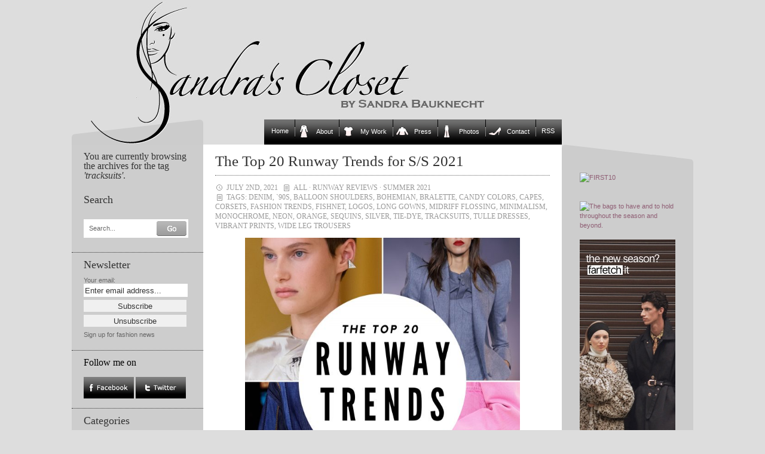

--- FILE ---
content_type: text/html; charset=UTF-8
request_url: https://www.sandrascloset.com/tag/tracksuits/
body_size: 13945
content:
<!DOCTYPE html PUBLIC "-//W3C//DTD XHTML 1.0 Transitional//EN" "http://www.w3.org/TR/xhtml1/DTD/xhtml1-transitional.dtd">
<html xmlns="http://www.w3.org/1999/xhtml">

<head>
	
	<link rel="stylesheet" href="https://www.sandrascloset.com/wp-content/themes/crafty-cart-neu/style.css?1" type="text/css" media="screen" />
	<link rel="alternate" type="application/rss+xml" title="Sandra‘s Closet RSS Feed" href="https://www.sandrascloset.com/feed/" />
	<link rel="pingback" href="https://www.sandrascloset.com/xmlrpc.php" />
	<meta http-equiv="Content-Type" content="text/html; charset=UTF-8" />
	<script type="text/javascript" src="https://www.sandrascloset.com/wp-content/themes/crafty-cart-neu/javascript/searchlabel.js"></script>
	<script type="text/javascript" src="https://www.sandrascloset.com/wp-content/themes/crafty-cart-neu/javascript/iehover.js"></script>
	
	<!--<link rel="stylesheet" href="https://www.sandrascloset.com/wp-content/themes/crafty-cart-neu/style-ecommerce.css" type="text/css" media="screen" />-->
    <link rel="stylesheet" type="text/css" href="https://www.sandrascloset.com/wp-content/themes/crafty-cart-neu/style_print.css" media="print" />

	<!-- WordPress Theme by Billion Studio www.billionstudio.com -->
    <meta name="google-site-verification" content="hlQuyvj_NMOyEdujBB4ctHDoeouWplAzWrvuVCtr-R8" />
    <meta name="verification" content="5775ca973d973482fd4e3950618e1860" />
    
		<!-- All in One SEO 4.6.8.1 - aioseo.com -->
		<title>tracksuits | Sandra‘s Closet</title>
		<meta name="robots" content="max-image-preview:large" />
		<link rel="canonical" href="https://www.sandrascloset.com/tag/tracksuits/" />
		<meta name="generator" content="All in One SEO (AIOSEO) 4.6.8.1" />
		<script type="application/ld+json" class="aioseo-schema">
			{"@context":"https:\/\/schema.org","@graph":[{"@type":"BreadcrumbList","@id":"https:\/\/www.sandrascloset.com\/tag\/tracksuits\/#breadcrumblist","itemListElement":[{"@type":"ListItem","@id":"https:\/\/www.sandrascloset.com\/#listItem","position":1,"name":"Home","item":"https:\/\/www.sandrascloset.com\/","nextItem":"https:\/\/www.sandrascloset.com\/tag\/tracksuits\/#listItem"},{"@type":"ListItem","@id":"https:\/\/www.sandrascloset.com\/tag\/tracksuits\/#listItem","position":2,"name":"tracksuits","previousItem":"https:\/\/www.sandrascloset.com\/#listItem"}]},{"@type":"CollectionPage","@id":"https:\/\/www.sandrascloset.com\/tag\/tracksuits\/#collectionpage","url":"https:\/\/www.sandrascloset.com\/tag\/tracksuits\/","name":"tracksuits | Sandra\u2018s Closet","inLanguage":"en-GB","isPartOf":{"@id":"https:\/\/www.sandrascloset.com\/#website"},"breadcrumb":{"@id":"https:\/\/www.sandrascloset.com\/tag\/tracksuits\/#breadcrumblist"}},{"@type":"Organization","@id":"https:\/\/www.sandrascloset.com\/#organization","name":"Sandra\u2018s Closet","url":"https:\/\/www.sandrascloset.com\/"},{"@type":"WebSite","@id":"https:\/\/www.sandrascloset.com\/#website","url":"https:\/\/www.sandrascloset.com\/","name":"Sandra\u2018s Closet","inLanguage":"en-GB","publisher":{"@id":"https:\/\/www.sandrascloset.com\/#organization"}}]}
		</script>
		<!-- All in One SEO -->

<link rel='dns-prefetch' href='//s.w.org' />
<link rel="alternate" type="application/rss+xml" title="Sandra‘s Closet &raquo; tracksuits Tag Feed" href="https://www.sandrascloset.com/tag/tracksuits/feed/" />
		<script type="text/javascript">
			window._wpemojiSettings = {"baseUrl":"https:\/\/s.w.org\/images\/core\/emoji\/13.1.0\/72x72\/","ext":".png","svgUrl":"https:\/\/s.w.org\/images\/core\/emoji\/13.1.0\/svg\/","svgExt":".svg","source":{"concatemoji":"https:\/\/www.sandrascloset.com\/wp-includes\/js\/wp-emoji-release.min.js?ver=82f1580b637735ff591e51c0f16d0fda"}};
			!function(e,a,t){var n,r,o,i=a.createElement("canvas"),p=i.getContext&&i.getContext("2d");function s(e,t){var a=String.fromCharCode;p.clearRect(0,0,i.width,i.height),p.fillText(a.apply(this,e),0,0);e=i.toDataURL();return p.clearRect(0,0,i.width,i.height),p.fillText(a.apply(this,t),0,0),e===i.toDataURL()}function c(e){var t=a.createElement("script");t.src=e,t.defer=t.type="text/javascript",a.getElementsByTagName("head")[0].appendChild(t)}for(o=Array("flag","emoji"),t.supports={everything:!0,everythingExceptFlag:!0},r=0;r<o.length;r++)t.supports[o[r]]=function(e){if(!p||!p.fillText)return!1;switch(p.textBaseline="top",p.font="600 32px Arial",e){case"flag":return s([127987,65039,8205,9895,65039],[127987,65039,8203,9895,65039])?!1:!s([55356,56826,55356,56819],[55356,56826,8203,55356,56819])&&!s([55356,57332,56128,56423,56128,56418,56128,56421,56128,56430,56128,56423,56128,56447],[55356,57332,8203,56128,56423,8203,56128,56418,8203,56128,56421,8203,56128,56430,8203,56128,56423,8203,56128,56447]);case"emoji":return!s([10084,65039,8205,55357,56613],[10084,65039,8203,55357,56613])}return!1}(o[r]),t.supports.everything=t.supports.everything&&t.supports[o[r]],"flag"!==o[r]&&(t.supports.everythingExceptFlag=t.supports.everythingExceptFlag&&t.supports[o[r]]);t.supports.everythingExceptFlag=t.supports.everythingExceptFlag&&!t.supports.flag,t.DOMReady=!1,t.readyCallback=function(){t.DOMReady=!0},t.supports.everything||(n=function(){t.readyCallback()},a.addEventListener?(a.addEventListener("DOMContentLoaded",n,!1),e.addEventListener("load",n,!1)):(e.attachEvent("onload",n),a.attachEvent("onreadystatechange",function(){"complete"===a.readyState&&t.readyCallback()})),(n=t.source||{}).concatemoji?c(n.concatemoji):n.wpemoji&&n.twemoji&&(c(n.twemoji),c(n.wpemoji)))}(window,document,window._wpemojiSettings);
		</script>
		<style type="text/css">
img.wp-smiley,
img.emoji {
	display: inline !important;
	border: none !important;
	box-shadow: none !important;
	height: 1em !important;
	width: 1em !important;
	margin: 0 .07em !important;
	vertical-align: -0.1em !important;
	background: none !important;
	padding: 0 !important;
}
</style>
	<link rel='stylesheet' id='prettyphoto-css'  href='https://www.sandrascloset.com/wp-content/plugins/wp-prettyphoto/css/prettyPhoto.css?ver=2.5.5' type='text/css' media='screen' />
<link rel='stylesheet' id='wp-block-library-css'  href='https://www.sandrascloset.com/wp-includes/css/dist/block-library/style.min.css?ver=82f1580b637735ff591e51c0f16d0fda' type='text/css' media='all' />
<script type='text/javascript' src='https://www.sandrascloset.com/wp-content/plugins/wp-prettyphoto/js/jquery-1.3.2.min.js?ver=1.3.2' id='jquery-js'></script>
<script type='text/javascript' src='https://www.sandrascloset.com/wp-content/plugins/wp-prettyphoto/js/jquery.prettyPhoto.js?ver=2.5.5' id='prettyphoto-js'></script>
<link rel="https://api.w.org/" href="https://www.sandrascloset.com/wp-json/" /><link rel="alternate" type="application/json" href="https://www.sandrascloset.com/wp-json/wp/v2/tags/24169" /><link rel="EditURI" type="application/rsd+xml" title="RSD" href="https://www.sandrascloset.com/xmlrpc.php?rsd" />
<link rel="wlwmanifest" type="application/wlwmanifest+xml" href="https://www.sandrascloset.com/wp-includes/wlwmanifest.xml" /> 
<script type="text/javascript">
		function MailGuard(mailbox,domain){
			str="<a href='mailto:"+mailbox+"@"+domain+"'>"+mailbox+"@"+domain+"</a>";
			document.write(str);
		}
		</script>      <script type="text/javascript" charset="utf-8">
        /* <![CDATA[ */
        function checkPrettyPhoto(){
            console.log('p');
            jQuery("a[rel^='wp-prettyPhoto']").prettyPhoto({
            animationSpeed: 'normal',
            padding: 20,
            opacity: 0.35,
            showTitle: true,
            allowresize: true,
            counter_separator_label: '/',
            theme: 'dark_rounded',
            wmode: 'opaque',
            autoplay: false,
            hideflash: false,
            modal: false,
            changepicturecallback: function(){},
            callback: function(){},
            markup: '<div class="pp_pic_holder"> \
                                                                  <div class="pp_top"> \
                                                                    <div class="pp_left"></div> \
                                                                    <div class="pp_middle"></div> \
                                                                    <div class="pp_right"></div> \
                                                                  </div> \
                                                                  <div class="pp_content_container"> \
                                                                    <div class="pp_left"> \
                                                                    <div class="pp_right"> \
                                                                      <div class="pp_content"> \
                                                                        <div class="pp_fade"> \
                                                                          <a href="#" class="pp_expand" title="Expand the image">Expand</a> \
                                                                          <div class="pp_loaderIcon"></div> \
                                                                          <div class="pp_hoverContainer"> \
                                                                            <a class="pp_next" href="#">next</a> \
                                                                            <a class="pp_previous" href="#">previous</a> \
                                                                          </div> \
                                                                          <div id="pp_full_res"></div> \
                                                                          <div class="pp_details clearfix"> \
                                                                            <a class="pp_close" href="#">Close</a> \
                                                                            <p class="pp_description"></p> \
                                                                            <div class="pp_nav"> \
                                                                              <a href="#" class="pp_arrow_previous">Previous</a> \
                                                                              <p class="currentTextHolder">0/0</p> \
                                                                              <a href="#" class="pp_arrow_next">Next</a> \
                                                                            </div> \
                                                                          </div> \
                                                                        </div> \
                                                                      </div> \
                                                                    </div> \
                                                                    </div> \
                                                                  </div> \
                                                                  <div class="pp_bottom"> \
                                                                    <div class="pp_left"></div> \
                                                                    <div class="pp_middle"></div> \
                                                                    <div class="pp_right"></div> \
                                                                  </div> \
                                                                </div> \
                                                                <div class="pp_overlay"></div> \
                                                                <div class="ppt"></div>',
            image_markup: '<img id="fullResImage" src="" />',
            flash_markup: '<object classid="clsid:D27CDB6E-AE6D-11cf-96B8-444553540000" width="{width}" height="{height}"><param name="wmode" value="{wmode}" /><param name="allowfullscreen" value="true" /><param name="allowscriptaccess" value="always" /><param name="movie" value="{path}" /><embed src="{path}" type="application/x-shockwave-flash" allowfullscreen="true" allowscriptaccess="always" width="{width}" height="{height}" wmode="{wmode}"></embed></object>',
            quicktime_markup: '<object classid="clsid:02BF25D5-8C17-4B23-BC80-D3488ABDDC6B" codebase="http://www.apple.com/qtactivex/qtplugin.cab" height="{height}" width="{width}"><param name="src" value="{path}"><param name="autoplay" value="{autoplay}"><param name="type" value="video/quicktime"><embed src="{path}" height="{height}" width="{width}" autoplay="{autoplay}" type="video/quicktime" pluginspage="http://www.apple.com/quicktime/download/"></embed></object>',
            iframe_markup: '<iframe src ="{path}" width="{width}" height="{height}" frameborder="no"></iframe>',
            inline_markup: '<div class="pp_inline clearfix">{content}</div>'
          });
        }
        jQuery(document).ready(function($) {
            //checkPrettyPhoto();  
        });
				/* ]]> */
      </script>		<style type="text/css" id="wp-custom-css">
			/*
You can add your own CSS here.

Click the help icon above to learn more.
*/

.banner img { max-width: 160px; height: auto; }

#nav .page-item-5>a::before {
		content:"";
	width:20px;
	height:20px;
	display: inline-block;
	vertical-align: bottom;
	margin: 0 10px 0 6px;
	background: url(/wp-content/uploads/icons/mantel-20x20.gif) no-repeat;
}

#nav .page-item-2>a::before {
		content:"";
	width:20px;
	height:20px;
	display: inline-block;
	vertical-align: bottom;
	margin: 0 10px 0 6px;
	background: url(/wp-content/uploads/icons/tshirt-20x20.gif) no-repeat;
}

#nav .page-item-7>a::before {
		content:"";
	width:20px;
	height:20px;
	display: inline-block;
	vertical-align: bottom;
	margin: 0 10px 0 6px;
	background: url(/wp-content/uploads/icons/pulli-20x20.gif) no-repeat;
}

#nav .page-item-96171>a::before {
		content:"";
	width:20px;
	height:20px;
	display: inline-block;
	vertical-align: bottom;
	margin: 0 10px 0 6px;
	background: url(/wp-content/uploads/icons/hose-20x20.gif) no-repeat;
}

#nav .page-item-11>a::before {
		content:"";
	width:20px;
	height:20px;
	display: inline-block;
	vertical-align: bottom;
	margin: 0 10px 0 6px;
	background: url(/wp-content/uploads/icons/schuh-20x20.gif) no-repeat;
}		</style>
		
<!-- START - Open Graph and Twitter Card Tags 3.3.3 -->
 <!-- Facebook Open Graph -->
  <meta property="og:locale" content="en_GB"/>
  <meta property="og:site_name" content="Sandra‘s Closet"/>
  <meta property="og:title" content="tracksuits"/>
  <meta property="og:url" content="https://www.sandrascloset.com/tag/tracksuits/"/>
  <meta property="og:type" content="article"/>
  <meta property="og:description" content="tracksuits"/>
 <!-- Google+ / Schema.org -->
  <meta itemprop="name" content="tracksuits"/>
  <meta itemprop="headline" content="tracksuits"/>
  <meta itemprop="description" content="tracksuits"/>
  <!--<meta itemprop="publisher" content="Sandra‘s Closet"/>--> <!-- To solve: The attribute publisher.itemtype has an invalid value -->
 <!-- Twitter Cards -->
  <meta name="twitter:title" content="tracksuits"/>
  <meta name="twitter:url" content="https://www.sandrascloset.com/tag/tracksuits/"/>
  <meta name="twitter:description" content="tracksuits"/>
  <meta name="twitter:card" content="summary_large_image"/>
 <!-- SEO -->
 <!-- Misc. tags -->
 <!-- is_tag -->
<!-- END - Open Graph and Twitter Card Tags 3.3.3 -->
	
    <script type="text/javascript" src="https://www.sandrascloset.com/wp-content/themes/crafty-cart-neu/javascript/main.js"></script>
</head>

<body id="top">
<div id="page">

	<div id="header">
		<div class="container">
			<h1><a href="https://www.sandrascloset.com" title="Go to homepage">Sandra‘s Closet</a></h1>
					</div>
	</div>

	<div id="navigation">
		<div class="container">
			<ul id="nav">
	<li class="nav-start">&nbsp;</li>
    <li class="page_item start_item"><a href="https://www.sandrascloset.com" title="Home">Home</a></li>
	<li class="page_item page-item-5"><a href="https://www.sandrascloset.com/about-2/">About</a></li>
<li class="page_item page-item-2 page_item_has_children"><a href="https://www.sandrascloset.com/my-work/">My Work</a>
<ul class='children'>
	<li class="page_item page-item-25"><a href="https://www.sandrascloset.com/my-work/beauty/">Beauty</a></li>
	<li class="page_item page-item-2417"><a href="https://www.sandrascloset.com/my-work/editorial/">Weltwoche</a></li>
	<li class="page_item page-item-27"><a href="https://www.sandrascloset.com/my-work/advertising/">Advertising</a></li>
	<li class="page_item page-item-29"><a href="https://www.sandrascloset.com/my-work/articlesinterviewsshopping/">Interviews</a></li>
	<li class="page_item page-item-23"><a href="https://www.sandrascloset.com/my-work/catalogs/">Catalogs</a></li>
	<li class="page_item page-item-30"><a href="https://www.sandrascloset.com/my-work/jewelry/">Jewelry</a></li>
	<li class="page_item page-item-28"><a href="https://www.sandrascloset.com/my-work/marie-claire/">Marie Claire</a></li>
	<li class="page_item page-item-32"><a href="https://www.sandrascloset.com/my-work/shooting/">Photo Shoots</a></li>
	<li class="page_item page-item-9"><a href="https://www.sandrascloset.com/my-work/illustrations/">Illustrations</a></li>
</ul>
</li>
<li class="page_item page-item-7"><a href="https://www.sandrascloset.com/press/">Press</a></li>
<li class="page_item page-item-96171"><a href="https://www.sandrascloset.com/photos/">Photos</a></li>
<li class="page_item page-item-11"><a href="https://www.sandrascloset.com/contact/">Contact</a></li>
	<li class="page_item last_item rss"><a href="https://www.sandrascloset.com/feed/" title="News Feed">RSS</a></li>
	<li class="nav-end">&nbsp;</li>
</ul>		</div>
	</div>
	
	
<div id="content">
	<div class="container body">	
	
	
<div class="small" id="banner">


	
	
	
<br /><br />	
<div class="innen">
<ul>
<div id="text-3" class="banner widget_text">			<div class="textwidget"><a target='new' href="https://click.linksynergy.com/fs-bin/click?id=jfr2CQKRLCY&offerid=244120.10010868&subid=0&type=4" rel="noopener"><IMG border="0"   alt="FIRST10" src="https://ad.linksynergy.com/fs-bin/show?id=jfr2CQKRLCY&bids=244120.10010868&subid=0&type=4&gridnum=9"></a>

<br /><br />

<a href="https://www.tkqlhce.com/click-101223664-17082519" target="_blank" rel="noopener">
<img src="https://www.tqlkg.com/image-101223664-17082519" width="160" height="600" alt="" border="0"/></a>

<br /><br />
    
<a target='new' href="https://click.linksynergy.com/fs-bin/click?id=jfr2CQKRLCY&offerid=886772.89&subid=0&type=4" rel="noopener"><IMG border="0"   alt="The bags to have and to hold throughout the season and beyond." src="https://ad.linksynergy.com/fs-bin/show?id=jfr2CQKRLCY&bids=886772.89&subid=0&type=4&gridnum=9"></a>
    
<br /><br />

<a href="https://prf.hn/click/camref:1011leQ5n/creativeref:1011l186373" rel="sponsored"><img src="https://creative.prf.hn/source/camref:1011leQ5n/creativeref:1011l186373" width="160" height="600" border="0"/></a>

<br /><br />

<a target='new' href="https://prf.hn/l/xndA2Dj" rel="noopener"><IMG border="0" alt="The Outnet" src="https://www.sandrascloset.com/wp-content/uploads/2023/06/The_OUTNET_Banner.jpg"></a>

<br /><br />

<a target='new' href="https://prf.hn/l/PJEmY4A" rel="noopener"><IMG border="0" alt="Dolce & Gabbana" src="https://www.sandrascloset.com/wp-content/uploads/2023/06/DOLCE_GABBANA_Banner.jpg"></a>

<br /><br />

<a target='new' href="https://click.linksynergy.com/deeplink?id=jfr2CQKRLCY&mid=42680&murl=https%3A%2F%2Fwww.24s.com%2Fen-ch%2Fwomen" rel="noopener"><IMG border="0" alt="24s" src="https://www.sandrascloset.com/wp-content/uploads/2023/06/24s_Banner.jpg"></a>

<br /><br />

<a target='new' href="https://click.linksynergy.com/fs-bin/click?id=jfr2CQKRLCY&offerid=445188.1113&subid=0&type=4" rel="noopener"><IMG border="0"   alt="Agent Provocateur (UK)" src="https://ad.linksynergy.com/fs-bin/show?id=jfr2CQKRLCY&bids=445188.1113&subid=0&type=4&gridnum=9"></a>

<br /><br />

<a target='new' href="https://click.linksynergy.com/fs-bin/click?id=jfr2CQKRLCY&offerid=329582.805&subid=0&type=4" rel="noopener"><IMG border="0"   alt="chinti & parker" src="https://ad.linksynergy.com/fs-bin/show?id=jfr2CQKRLCY&bids=329582.805&subid=0&type=4&gridnum=9"></a></div>
		</div></ul>
</div>
</div>







<div class="small" id="sidebar-1">
		<div class="sidebar first-child">
				<h4>You are currently browsing the archives for the tag <i>'tracksuits'</i>.</h4>

			</div>
	

	
<div id="search-4" class="sidebar widget_search"><h3>Search</h3><div class="sidebar">
	<form method="get" id="search-form" action="https://www.sandrascloset.com/">
		<fieldset>
			<label for="s" class="overlabel">Search...</label>
			<input class="text" type="text" name="s" id="s" size="20" value="" />
			<input class="button-search" type="image" src="https://www.sandrascloset.com/wp-content/themes/crafty-cart-neu/images/button-search.png" alt="Search" title="Search" value="Search" id="searchsubmit" />
		</fieldset>
	</form>
</div></div><div id="s2_form_widget-2" class="sidebar s2_form_widget"><h3>Newsletter</h3><div class="newsletter"><form name="s2formwidget" method="post"><input type="hidden" name="ip" value="3.12.83.155" /><span style="display:none !important"><label for="firstname">Leave This Blank:</label><input type="text" id="firstname" name="firstname" /><label for="lastname">Leave This Blank Too:</label><input type="text" id="lastname" name="lastname" /><label for="uri">Do Not Change This:</label><input type="text" id="uri" name="uri" value="http://" /></span><p><label for="s2email">Your email:</label><br><input type="email" name="email" id="s2email" value="Enter email address..." size="20" onfocus="if (this.value === 'Enter email address...') {this.value = '';}" onblur="if (this.value === '') {this.value = 'Enter email address...';}" /></p><p><input type="submit" name="subscribe" value="Subscribe" />&nbsp;<input type="submit" name="unsubscribe" value="Unsubscribe" /></p></form>
<p>Sign up for fashion news</p></div></div><div id="follow_facetwitt" class="sidebar widget_follow_facetwitt"><script type="text/javascript" language="JavaScript">Tauschbild01a = new Image();Tauschbild01a.src = "https://www.sandrascloset.com/wp-content/themes/crafty-cart-neu/images/facebook_on.jpg";Tauschbild01b = new Image();Tauschbild01b.src = "https://www.sandrascloset.com/wp-content/themes/crafty-cart-neu/images/facebook_off.jpg";Tauschbild02a = new Image();Tauschbild02a.src = "https://www.sandrascloset.com/wp-content/themes/crafty-cart-neu/images/twitter_on.jpg";Tauschbild02b = new Image();Tauschbild02b.src = "https://www.sandrascloset.com/wp-content/themes/crafty-cart-neu/images/twitter_off.jpg";function Wechseln(Bildname,Tauschbildname){document.images[Bildname].src = eval(Tauschbildname + ".src")}</script><span style="font-family: Georgia, serif; font-weight: normal; color:#000000; font-size: 145%;">Follow me on</span><br /><br /><a href="https://www.facebook.com/sandrascloset" target="_blank" OnMouseover = "Wechseln('facebook','Tauschbild01b')"
OnMouseout  = "Wechseln('facebook','Tauschbild01a')"><img name="facebook" src="https://www.sandrascloset.com/wp-content/themes/crafty-cart-neu/images/facebook_on.jpg" alt="Follow me on Facebook" /></a>  <a href="https://www.twitter.com/sandrascloset" target="_blank" OnMouseover = "Wechseln('twitter','Tauschbild02b')"
OnMouseout  = "Wechseln('twitter','Tauschbild02a')"><img name="twitter" src="https://www.sandrascloset.com/wp-content/themes/crafty-cart-neu/images/twitter_on.jpg" alt="Follow me on Twitter" /></a></div><div id="categories-3" class="sidebar widget_categories"><h3>Categories</h3>
			<ul>
					<li class="cat-item cat-item-1"><a href="https://www.sandrascloset.com/category/all/">All</a>
</li>
	<li class="cat-item cat-item-7"><a href="https://www.sandrascloset.com/category/accessories/">Accessories</a>
</li>
	<li class="cat-item cat-item-444"><a href="https://www.sandrascloset.com/category/accessory-report-fw-2010/">Accessory Report F/W 2010</a>
</li>
	<li class="cat-item cat-item-3012"><a href="https://www.sandrascloset.com/category/accessory-report-fw-2011/">Accessory Report F/W 2011</a>
</li>
	<li class="cat-item cat-item-6526"><a href="https://www.sandrascloset.com/category/accessory-report-fw-2012/">Accessory Report F/W 2012</a>
</li>
	<li class="cat-item cat-item-8817"><a href="https://www.sandrascloset.com/category/accessory-report-fw-2013/">Accessory Report F/W 2013</a>
</li>
	<li class="cat-item cat-item-10997"><a href="https://www.sandrascloset.com/category/accessory-report-fw-2014/">Accessory Report F/W 2014</a>
</li>
	<li class="cat-item cat-item-12384"><a href="https://www.sandrascloset.com/category/accessory-report-fw-2015/">Accessory Report F/W 2015</a>
</li>
	<li class="cat-item cat-item-13921"><a href="https://www.sandrascloset.com/category/accessory-report-fw-2016/">Accessory Report F/W 2016</a>
</li>
	<li class="cat-item cat-item-15274"><a href="https://www.sandrascloset.com/category/accessory-report-fw-2017/">Accessory Report F/W 2017</a>
</li>
	<li class="cat-item cat-item-17585"><a href="https://www.sandrascloset.com/category/accessory-report-fw-2018/">Accessory Report F/W 2018</a>
</li>
	<li class="cat-item cat-item-19359"><a href="https://www.sandrascloset.com/category/accessory-report-fw-2019/">Accessory Report F/W 2019</a>
</li>
	<li class="cat-item cat-item-21973"><a href="https://www.sandrascloset.com/category/accessory-report-fw-2020/">Accessory Report F/W 2020</a>
</li>
	<li class="cat-item cat-item-24404"><a href="https://www.sandrascloset.com/category/accessory-report-fw-2021/">Accessory Report F/W 2021</a>
</li>
	<li class="cat-item cat-item-26020"><a href="https://www.sandrascloset.com/category/accessory-report-f-w-2022/">Accessory Report F/W 2022</a>
</li>
	<li class="cat-item cat-item-28163"><a href="https://www.sandrascloset.com/category/accessory-report-f-w-2023/">Accessory Report F/W 2023</a>
</li>
	<li class="cat-item cat-item-28875"><a href="https://www.sandrascloset.com/category/accessory-report-f-w-2024/">Accessory Report F/W 2024</a>
</li>
	<li class="cat-item cat-item-29634"><a href="https://www.sandrascloset.com/category/accessory-report-f-w-2025/">Accessory Report F/W 2025</a>
</li>
	<li class="cat-item cat-item-153"><a href="https://www.sandrascloset.com/category/accessory-report-ss-2010/">Accessory Report S/S 2010</a>
</li>
	<li class="cat-item cat-item-1510"><a href="https://www.sandrascloset.com/category/accessory-report-ss-2011/">Accessory Report S/S 2011</a>
</li>
	<li class="cat-item cat-item-3592"><a href="https://www.sandrascloset.com/category/accessory-report-ss-2012/">Accessory Report S/S 2012</a>
</li>
	<li class="cat-item cat-item-7313"><a href="https://www.sandrascloset.com/category/accessory-report-ss-2013/">Accessory Report S/S 2013</a>
</li>
	<li class="cat-item cat-item-9658"><a href="https://www.sandrascloset.com/category/accessory-report-ss-2014/">Accessory Report S/S 2014</a>
</li>
	<li class="cat-item cat-item-11180"><a href="https://www.sandrascloset.com/category/accessory-report-ss-2015/">Accessory Report S/S 2015</a>
</li>
	<li class="cat-item cat-item-12688"><a href="https://www.sandrascloset.com/category/accessory-report-ss-2016/">Accessory Report S/S 2016</a>
</li>
	<li class="cat-item cat-item-14842"><a href="https://www.sandrascloset.com/category/accessory-report-ss-2017/">Accessory Report S/S 2017</a>
</li>
	<li class="cat-item cat-item-16734"><a href="https://www.sandrascloset.com/category/accessory-report-ss-2018/">Accessory Report S/S 2018</a>
</li>
	<li class="cat-item cat-item-18688"><a href="https://www.sandrascloset.com/category/accessory-report-ss-2019/">Accessory Report S/S 2019</a>
</li>
	<li class="cat-item cat-item-21015"><a href="https://www.sandrascloset.com/category/accessory-report-ss-2020/">Accessory Report S/S 2020</a>
</li>
	<li class="cat-item cat-item-23234"><a href="https://www.sandrascloset.com/category/accessory-report-ss-2021/">Accessory Report S/S 2021</a>
</li>
	<li class="cat-item cat-item-25121"><a href="https://www.sandrascloset.com/category/accessory-report-ss-2022/">Accessory Report S/S 2022</a>
</li>
	<li class="cat-item cat-item-26797"><a href="https://www.sandrascloset.com/category/accessory-report-s-s-2023/">Accessory Report S/S 2023</a>
</li>
	<li class="cat-item cat-item-28355"><a href="https://www.sandrascloset.com/category/accessory-report-s-s-2024/">Accessory Report S/S 2024</a>
</li>
	<li class="cat-item cat-item-29462"><a href="https://www.sandrascloset.com/category/accessory-report-s-s-2025/">Accessory Report S/S 2025</a>
</li>
	<li class="cat-item cat-item-277"><a href="https://www.sandrascloset.com/category/advertising-campaigns/">Advertising Campaigns</a>
</li>
	<li class="cat-item cat-item-7352"><a href="https://www.sandrascloset.com/category/animals/">Animals</a>
</li>
	<li class="cat-item cat-item-248"><a href="https://www.sandrascloset.com/category/art/">Art</a>
</li>
	<li class="cat-item cat-item-4"><a href="https://www.sandrascloset.com/category/bags/">Bags</a>
</li>
	<li class="cat-item cat-item-88"><a href="https://www.sandrascloset.com/category/beauty/">Beauty</a>
</li>
	<li class="cat-item cat-item-431"><a href="https://www.sandrascloset.com/category/books/">Books</a>
</li>
	<li class="cat-item cat-item-24600"><a href="https://www.sandrascloset.com/category/cars/">Cars</a>
</li>
	<li class="cat-item cat-item-250"><a href="https://www.sandrascloset.com/category/celebrities/">Celebrities</a>
</li>
	<li class="cat-item cat-item-3641"><a href="https://www.sandrascloset.com/category/charity/">Charity</a>
</li>
	<li class="cat-item cat-item-3"><a href="https://www.sandrascloset.com/category/classic/">Classics</a>
</li>
	<li class="cat-item cat-item-236"><a href="https://www.sandrascloset.com/category/colour-combinations/">Colour Combinations</a>
</li>
	<li class="cat-item cat-item-2161"><a href="https://www.sandrascloset.com/category/contests/">Contests</a>
</li>
	<li class="cat-item cat-item-523"><a href="https://www.sandrascloset.com/category/couture/">Couture</a>
</li>
	<li class="cat-item cat-item-209"><a href="https://www.sandrascloset.com/category/denim/">Denim</a>
</li>
	<li class="cat-item cat-item-25236"><a href="https://www.sandrascloset.com/category/designer-collaborations/">Designer Collaborations</a>
</li>
	<li class="cat-item cat-item-9"><a href="https://www.sandrascloset.com/category/designers/">Designers</a>
</li>
	<li class="cat-item cat-item-319"><a href="https://www.sandrascloset.com/category/do-it-yourself/">Do-it-yourself</a>
</li>
	<li class="cat-item cat-item-103"><a href="https://www.sandrascloset.com/category/dress-for-less/">Dress for Less</a>
</li>
	<li class="cat-item cat-item-8"><a href="https://www.sandrascloset.com/category/dresses/">Dresses</a>
</li>
	<li class="cat-item cat-item-1201"><a href="https://www.sandrascloset.com/category/events/">Events</a>
</li>
	<li class="cat-item cat-item-1828"><a href="https://www.sandrascloset.com/category/exhibitions/">Exhibitions</a>
</li>
	<li class="cat-item cat-item-445"><a href="https://www.sandrascloset.com/category/fallwinter-2010/">Fall/Winter 2010</a>
</li>
	<li class="cat-item cat-item-2323"><a href="https://www.sandrascloset.com/category/fallwinter-2011/">Fall/Winter 2011</a>
</li>
	<li class="cat-item cat-item-4566"><a href="https://www.sandrascloset.com/category/fallwinter-2012/">Fall/Winter 2012</a>
</li>
	<li class="cat-item cat-item-8070"><a href="https://www.sandrascloset.com/category/fallwinter-2013/">Fall/Winter 2013</a>
</li>
	<li class="cat-item cat-item-10237"><a href="https://www.sandrascloset.com/category/fallwinter-2014/">Fall/Winter 2014</a>
</li>
	<li class="cat-item cat-item-11930"><a href="https://www.sandrascloset.com/category/fallwinter-2015/">Fall/Winter 2015</a>
</li>
	<li class="cat-item cat-item-13422"><a href="https://www.sandrascloset.com/category/fallwinter-2016/">Fall/Winter 2016</a>
</li>
	<li class="cat-item cat-item-15878"><a href="https://www.sandrascloset.com/category/fallwinter-2017/">Fall/Winter 2017</a>
</li>
	<li class="cat-item cat-item-17578"><a href="https://www.sandrascloset.com/category/fallwinter-2018/">Fall/Winter 2018</a>
</li>
	<li class="cat-item cat-item-19295"><a href="https://www.sandrascloset.com/category/fallwinter-2019/">Fall/Winter 2019</a>
</li>
	<li class="cat-item cat-item-22158"><a href="https://www.sandrascloset.com/category/fallwinter-2020/">Fall/Winter 2020</a>
</li>
	<li class="cat-item cat-item-23458"><a href="https://www.sandrascloset.com/category/fallwinter-2021/">Fall/Winter 2021</a>
</li>
	<li class="cat-item cat-item-25779"><a href="https://www.sandrascloset.com/category/fallwinter-2022/">Fall/Winter 2022</a>
</li>
	<li class="cat-item cat-item-26872"><a href="https://www.sandrascloset.com/category/fall-winter-2023/">Fall/Winter 2023</a>
</li>
	<li class="cat-item cat-item-28346"><a href="https://www.sandrascloset.com/category/fall-winter-2024/">Fall/Winter 2024</a>
</li>
	<li class="cat-item cat-item-29659"><a href="https://www.sandrascloset.com/category/fall-winter-2025/">Fall/Winter 2025</a>
</li>
	<li class="cat-item cat-item-12962"><a href="https://www.sandrascloset.com/category/fashion-history/">Fashion History</a>
</li>
	<li class="cat-item cat-item-3584"><a href="https://www.sandrascloset.com/category/food/">Food</a>
</li>
	<li class="cat-item cat-item-469"><a href="https://www.sandrascloset.com/category/gifts/">Gifts</a>
</li>
	<li class="cat-item cat-item-195"><a href="https://www.sandrascloset.com/category/hosiery/">Hosiery</a>
</li>
	<li class="cat-item cat-item-337"><a href="https://www.sandrascloset.com/category/interior/">Interior</a>
</li>
	<li class="cat-item cat-item-1658"><a href="https://www.sandrascloset.com/category/interviews/">Interviews</a>
</li>
	<li class="cat-item cat-item-403"><a href="https://www.sandrascloset.com/category/jackets/">Jackets</a>
</li>
	<li class="cat-item cat-item-78"><a href="https://www.sandrascloset.com/category/jewelry/">Jewelry</a>
</li>
	<li class="cat-item cat-item-262"><a href="https://www.sandrascloset.com/category/jumpsuits/">Jumpsuits</a>
</li>
	<li class="cat-item cat-item-509"><a href="https://www.sandrascloset.com/category/kids/">Kids</a>
</li>
	<li class="cat-item cat-item-300"><a href="https://www.sandrascloset.com/category/knitwear/">Knitwear</a>
</li>
	<li class="cat-item cat-item-3111"><a href="https://www.sandrascloset.com/category/lifestyle/">Lifestyle</a>
</li>
	<li class="cat-item cat-item-132"><a href="https://www.sandrascloset.com/category/limited-editions/">Limited Editions</a>
</li>
	<li class="cat-item cat-item-682"><a href="https://www.sandrascloset.com/category/lingerie/">Lingerie</a>
</li>
	<li class="cat-item cat-item-11226"><a href="https://www.sandrascloset.com/category/loungewear/">Loungewear</a>
</li>
	<li class="cat-item cat-item-361"><a href="https://www.sandrascloset.com/category/magazines/">Magazines</a>
</li>
	<li class="cat-item cat-item-1195"><a href="https://www.sandrascloset.com/category/men/">Men</a>
</li>
	<li class="cat-item cat-item-25451"><a href="https://www.sandrascloset.com/category/metaverse/">Metaverse</a>
</li>
	<li class="cat-item cat-item-278"><a href="https://www.sandrascloset.com/category/models/">Models</a>
</li>
	<li class="cat-item cat-item-125"><a href="https://www.sandrascloset.com/category/movies/">Movies</a>
</li>
	<li class="cat-item cat-item-29370"><a href="https://www.sandrascloset.com/category/my-style-rocks/">My Style Rocks</a>
</li>
	<li class="cat-item cat-item-950"><a href="https://www.sandrascloset.com/category/objects-of-desire/">Objects of Desire</a>
</li>
	<li class="cat-item cat-item-457"><a href="https://www.sandrascloset.com/category/outerwear/">Outerwear</a>
</li>
	<li class="cat-item cat-item-312"><a href="https://www.sandrascloset.com/category/pants/">Pants</a>
</li>
	<li class="cat-item cat-item-96"><a href="https://www.sandrascloset.com/category/perfect-outfits/">Perfect Outfits</a>
</li>
	<li class="cat-item cat-item-456"><a href="https://www.sandrascloset.com/category/pre-fall-2010/">Pre-Fall 2010</a>
</li>
	<li class="cat-item cat-item-1919"><a href="https://www.sandrascloset.com/category/pre-fall-2011/">Pre-Fall 2011</a>
</li>
	<li class="cat-item cat-item-4037"><a href="https://www.sandrascloset.com/category/pre-fall-2012/">Pre-Fall 2012</a>
</li>
	<li class="cat-item cat-item-7381"><a href="https://www.sandrascloset.com/category/pre-fall-2013/">Pre-Fall 2013</a>
</li>
	<li class="cat-item cat-item-9898"><a href="https://www.sandrascloset.com/category/pre-fall-2014/">Pre-Fall 2014</a>
</li>
	<li class="cat-item cat-item-11530"><a href="https://www.sandrascloset.com/category/pre-fall-2015/">Pre-Fall 2015</a>
</li>
	<li class="cat-item cat-item-13220"><a href="https://www.sandrascloset.com/category/pre-fall-2016/">Pre-Fall 2016</a>
</li>
	<li class="cat-item cat-item-15554"><a href="https://www.sandrascloset.com/category/pre-fall-2017/">Pre-Fall 2017</a>
</li>
	<li class="cat-item cat-item-16437"><a href="https://www.sandrascloset.com/category/pre-fall-2018/">Pre-Fall 2018</a>
</li>
	<li class="cat-item cat-item-19683"><a href="https://www.sandrascloset.com/category/pre-fall-2019/">Pre-fall 2019</a>
</li>
	<li class="cat-item cat-item-20926"><a href="https://www.sandrascloset.com/category/pre-fall-2020/">Pre-fall 2020</a>
</li>
	<li class="cat-item cat-item-24246"><a href="https://www.sandrascloset.com/category/pre-fall-2021/">Pre-Fall 2021</a>
</li>
	<li class="cat-item cat-item-25582"><a href="https://www.sandrascloset.com/category/pre-fall-2022/">Pre-Fall 2022</a>
</li>
	<li class="cat-item cat-item-27396"><a href="https://www.sandrascloset.com/category/pre-fall-2023/">Pre-Fall 2023</a>
</li>
	<li class="cat-item cat-item-28551"><a href="https://www.sandrascloset.com/category/pre-fall-2024/">Pre-Fall 2024</a>
</li>
	<li class="cat-item cat-item-6"><a href="https://www.sandrascloset.com/category/resort-2010/">Resort 2010</a>
</li>
	<li class="cat-item cat-item-491"><a href="https://www.sandrascloset.com/category/resort-2011/">Resort 2011</a>
</li>
	<li class="cat-item cat-item-3602"><a href="https://www.sandrascloset.com/category/resort-2012/">Resort 2012</a>
</li>
	<li class="cat-item cat-item-5414"><a href="https://www.sandrascloset.com/category/resort-2013/">Resort 2013</a>
</li>
	<li class="cat-item cat-item-8737"><a href="https://www.sandrascloset.com/category/resort-2014/">Resort 2014</a>
</li>
	<li class="cat-item cat-item-10653"><a href="https://www.sandrascloset.com/category/resort-2015/">Resort 2015</a>
</li>
	<li class="cat-item cat-item-12794"><a href="https://www.sandrascloset.com/category/resort-2016/">Resort 2016</a>
</li>
	<li class="cat-item cat-item-12793"><a href="https://www.sandrascloset.com/category/resort-2017/">Resort 2017</a>
</li>
	<li class="cat-item cat-item-16031"><a href="https://www.sandrascloset.com/category/resort-2018/">Resort 2018</a>
</li>
	<li class="cat-item cat-item-18088"><a href="https://www.sandrascloset.com/category/resort-2019/">Resort 2019</a>
</li>
	<li class="cat-item cat-item-19691"><a href="https://www.sandrascloset.com/category/resort-2020/">Resort 2020</a>
</li>
	<li class="cat-item cat-item-20457"><a href="https://www.sandrascloset.com/category/resort-2021/">Resort 2021</a>
</li>
	<li class="cat-item cat-item-23154"><a href="https://www.sandrascloset.com/category/resort-2022/">Resort 2022</a>
</li>
	<li class="cat-item cat-item-25636"><a href="https://www.sandrascloset.com/category/resort-2023/">Resort 2023</a>
</li>
	<li class="cat-item cat-item-28878"><a href="https://www.sandrascloset.com/category/resort-2024/">Resort 2024</a>
</li>
	<li class="cat-item cat-item-28296"><a href="https://www.sandrascloset.com/category/resort-2025/">Resort 2025</a>
</li>
	<li class="cat-item cat-item-29791"><a href="https://www.sandrascloset.com/category/resort-2026/">Resort 2026</a>
</li>
	<li class="cat-item cat-item-8633"><a href="https://www.sandrascloset.com/category/royals/">Royals</a>
</li>
	<li class="cat-item cat-item-167"><a href="https://www.sandrascloset.com/category/runway-reviews/">Runway Reviews</a>
</li>
	<li class="cat-item cat-item-421"><a href="https://www.sandrascloset.com/category/sandras-closet/">Sandra`s Closet</a>
</li>
	<li class="cat-item cat-item-11"><a href="https://www.sandrascloset.com/category/shoes/">Shoes</a>
</li>
	<li class="cat-item cat-item-2449"><a href="https://www.sandrascloset.com/category/shop-the-closet/">Shop the Closet</a>
</li>
	<li class="cat-item cat-item-283"><a href="https://www.sandrascloset.com/category/shops/">Shops</a>
</li>
	<li class="cat-item cat-item-892"><a href="https://www.sandrascloset.com/category/skirts/">Skirts</a>
</li>
	<li class="cat-item cat-item-483"><a href="https://www.sandrascloset.com/category/sportswear/">Sportswear</a>
</li>
	<li class="cat-item cat-item-2191"><a href="https://www.sandrascloset.com/category/street-style/">Street Style</a>
</li>
	<li class="cat-item cat-item-71"><a href="https://www.sandrascloset.com/category/summer-2010/">Summer 2010</a>
</li>
	<li class="cat-item cat-item-1446"><a href="https://www.sandrascloset.com/category/summer-2011/">Summer 2011</a>
</li>
	<li class="cat-item cat-item-2980"><a href="https://www.sandrascloset.com/category/summer-2012/">Summer 2012</a>
</li>
	<li class="cat-item cat-item-6770"><a href="https://www.sandrascloset.com/category/summer-2013/">Summer 2013</a>
</li>
	<li class="cat-item cat-item-9490"><a href="https://www.sandrascloset.com/category/summer-2014/">Summer 2014</a>
</li>
	<li class="cat-item cat-item-10915"><a href="https://www.sandrascloset.com/category/summer-2015/">Summer 2015</a>
</li>
	<li class="cat-item cat-item-12665"><a href="https://www.sandrascloset.com/category/summer-2016/">Summer 2016</a>
</li>
	<li class="cat-item cat-item-14270"><a href="https://www.sandrascloset.com/category/summer-2017/">Summer 2017</a>
</li>
	<li class="cat-item cat-item-16358"><a href="https://www.sandrascloset.com/category/summer-2018/">Summer 2018</a>
</li>
	<li class="cat-item cat-item-18337"><a href="https://www.sandrascloset.com/category/summer-2019/">Summer 2019</a>
</li>
	<li class="cat-item cat-item-20858"><a href="https://www.sandrascloset.com/category/summer-2020/">Summer 2020</a>
</li>
	<li class="cat-item cat-item-22571"><a href="https://www.sandrascloset.com/category/summer-2021/">Summer 2021</a>
</li>
	<li class="cat-item cat-item-25050"><a href="https://www.sandrascloset.com/category/summer-2022/">Summer 2022</a>
</li>
	<li class="cat-item cat-item-26534"><a href="https://www.sandrascloset.com/category/summer-2023/">Summer 2023</a>
</li>
	<li class="cat-item cat-item-28116"><a href="https://www.sandrascloset.com/category/summer-2024/">Summer 2024</a>
</li>
	<li class="cat-item cat-item-29183"><a href="https://www.sandrascloset.com/category/summer-2025/">Summer 2025</a>
</li>
	<li class="cat-item cat-item-29660"><a href="https://www.sandrascloset.com/category/summer-2026/">Summer 2026</a>
</li>
	<li class="cat-item cat-item-458"><a href="https://www.sandrascloset.com/category/sunglasses/">Sunglasses</a>
</li>
	<li class="cat-item cat-item-4798"><a href="https://www.sandrascloset.com/category/sustainable-luxury/">Sustainable Luxury</a>
</li>
	<li class="cat-item cat-item-699"><a href="https://www.sandrascloset.com/category/swimwear/">Swimwear</a>
</li>
	<li class="cat-item cat-item-4492"><a href="https://www.sandrascloset.com/category/switzerland/">Switzerland</a>
</li>
	<li class="cat-item cat-item-12059"><a href="https://www.sandrascloset.com/category/television/">Television</a>
</li>
	<li class="cat-item cat-item-72"><a href="https://www.sandrascloset.com/category/tops/">Tops</a>
</li>
	<li class="cat-item cat-item-4848"><a href="https://www.sandrascloset.com/category/travel-insider/">Travel Insider</a>
</li>
	<li class="cat-item cat-item-374"><a href="https://www.sandrascloset.com/category/travelling/">Travelling</a>
</li>
	<li class="cat-item cat-item-2946"><a href="https://www.sandrascloset.com/category/videos/">Videos</a>
</li>
	<li class="cat-item cat-item-341"><a href="https://www.sandrascloset.com/category/watches/">Watches</a>
</li>
	<li class="cat-item cat-item-270"><a href="https://www.sandrascloset.com/category/wedding/">Wedding</a>
</li>
			</ul>

			</div><div id="calendar-3" class="sidebar widget_calendar"><h3>Calendar</h3><div id="calendar_wrap" class="calendar_wrap"><table id="wp-calendar" class="wp-calendar-table">
	<caption>February 2026</caption>
	<thead>
	<tr>
		<th scope="col" title="Monday">M</th>
		<th scope="col" title="Tuesday">T</th>
		<th scope="col" title="Wednesday">W</th>
		<th scope="col" title="Thursday">T</th>
		<th scope="col" title="Friday">F</th>
		<th scope="col" title="Saturday">S</th>
		<th scope="col" title="Sunday">S</th>
	</tr>
	</thead>
	<tbody>
	<tr>
		<td colspan="6" class="pad">&nbsp;</td><td>1</td>
	</tr>
	<tr>
		<td>2</td><td id="today">3</td><td>4</td><td>5</td><td>6</td><td>7</td><td>8</td>
	</tr>
	<tr>
		<td>9</td><td>10</td><td>11</td><td>12</td><td>13</td><td>14</td><td>15</td>
	</tr>
	<tr>
		<td>16</td><td>17</td><td>18</td><td>19</td><td>20</td><td>21</td><td>22</td>
	</tr>
	<tr>
		<td>23</td><td>24</td><td>25</td><td>26</td><td>27</td><td>28</td>
		<td class="pad" colspan="1">&nbsp;</td>
	</tr>
	</tbody>
	</table><nav aria-label="Previous and next months" class="wp-calendar-nav">
		<span class="wp-calendar-nav-prev"><a href="https://www.sandrascloset.com/2026/01/">&laquo; Jan</a></span>
		<span class="pad">&nbsp;</span>
		<span class="wp-calendar-nav-next">&nbsp;</span>
	</nav></div></div>


<!--<div class="sidebar">
Subscribe: <a href="https://www.sandrascloset.com/feed/">Entries</a> | <a href="https://www.sandrascloset.com/comments/feed/">Comments</a>
</div>-->
</div>






	
	<div class="large">
						<div class="post" id="post-226582">
			<div class="post-title">
			<p class="post-edit" style="float:right;"></p>
			<h2>
				<a href="https://www.sandrascloset.com/the-top-20-runway-trends-for-ss-2021/" rel="bookmark" title="Permanent link to The Top 20 Runway Trends for S/S 2021">
				The Top 20 Runway Trends for S/S 2021</a>
			</h2>
			</div>
			
			
			<div class="post-footer">
			<h4>
				<span class="post-date">July 2nd, 2021</span>
				<!--<span class="post-comments"><a href="https://www.sandrascloset.com/the-top-20-runway-trends-for-ss-2021/#respond" title="See comments for this post">
				Write Comment</a></span>-->

				<span class="post-category"><a href="https://www.sandrascloset.com/category/all/" rel="category tag">All</a> &middot; <a href="https://www.sandrascloset.com/category/runway-reviews/" rel="category tag">Runway Reviews</a> &middot; <a href="https://www.sandrascloset.com/category/summer-2021/" rel="category tag">Summer 2021</a></span>
				<br/><span class="post-tags">Tags: <a href="https://www.sandrascloset.com/tag/denim/" rel="tag">Denim</a>, <a href="https://www.sandrascloset.com/tag/90s/" rel="tag">`90s</a>, <a href="https://www.sandrascloset.com/tag/balloon-shoulders/" rel="tag">balloon shoulders</a>, <a href="https://www.sandrascloset.com/tag/bohemian/" rel="tag">bohemian</a>, <a href="https://www.sandrascloset.com/tag/bralette/" rel="tag">bralette</a>, <a href="https://www.sandrascloset.com/tag/candy-colors/" rel="tag">candy colors</a>, <a href="https://www.sandrascloset.com/tag/capes/" rel="tag">capes</a>, <a href="https://www.sandrascloset.com/tag/corsets/" rel="tag">corsets</a>, <a href="https://www.sandrascloset.com/tag/fashion-trends/" rel="tag">fashion trends</a>, <a href="https://www.sandrascloset.com/tag/fishnet/" rel="tag">fishnet</a>, <a href="https://www.sandrascloset.com/tag/logos/" rel="tag">logos</a>, <a href="https://www.sandrascloset.com/tag/long-gowns/" rel="tag">long gowns</a>, <a href="https://www.sandrascloset.com/tag/midriff-flossing/" rel="tag">midriff flossing</a>, <a href="https://www.sandrascloset.com/tag/minimalism/" rel="tag">minimalism</a>, <a href="https://www.sandrascloset.com/tag/monochrome/" rel="tag">monochrome</a>, <a href="https://www.sandrascloset.com/tag/neon/" rel="tag">neon</a>, <a href="https://www.sandrascloset.com/tag/orange/" rel="tag">orange</a>, <a href="https://www.sandrascloset.com/tag/sequins/" rel="tag">sequins</a>, <a href="https://www.sandrascloset.com/tag/silver/" rel="tag">silver</a>, <a href="https://www.sandrascloset.com/tag/tie-dye/" rel="tag">tie-dye</a>, <a href="https://www.sandrascloset.com/tag/tracksuits/" rel="tag">tracksuits</a>, <a href="https://www.sandrascloset.com/tag/tulle-dresses/" rel="tag">tulle dresses</a>, <a href="https://www.sandrascloset.com/tag/vibrant-prints/" rel="tag">vibrant prints</a>, <a href="https://www.sandrascloset.com/tag/wide-leg-trousers/" rel="tag">wide leg trousers</a></span>			</h4>
			</div>
		
			<div class="post-content">
			<p style="text-align: center;"><img loading="lazy" class="aligncenter wp-image-226644" src="https://www.sandrascloset.com/wp-content/uploads/2021/07/SS2021_Top_TRENDS_SANDRASCLOSEt-600x600.jpg" alt="" width="480" height="480" srcset="https://www.sandrascloset.com/wp-content/uploads/2021/07/SS2021_Top_TRENDS_SANDRASCLOSEt-600x600.jpg 600w, https://www.sandrascloset.com/wp-content/uploads/2021/07/SS2021_Top_TRENDS_SANDRASCLOSEt-150x150.jpg 150w, https://www.sandrascloset.com/wp-content/uploads/2021/07/SS2021_Top_TRENDS_SANDRASCLOSEt-300x300.jpg 300w, https://www.sandrascloset.com/wp-content/uploads/2021/07/SS2021_Top_TRENDS_SANDRASCLOSEt-768x768.jpg 768w" sizes="(max-width: 480px) 100vw, 480px" /></p>
<p style="text-align: center;">Certainly, thanks to the ongoing pandemic, <strong>S/S 2021</strong> was a season like no other. Therefore I also waited with this report. Most of the presentations were virtual or with not many guests. <em>New York</em> and <em>London</em> opted for predominantly digital showcases, while <em>Milan</em> and<em> Paris</em> held scaled-back showings with strict social distancing measures. I attended CHANEL in Paris for example but it felt very different from before with all the strict social distancing measures and masks.</p>
<p style="text-align: center;"><strong>What are the trends?</strong> The common denominator on the runways was a heartfelt <strong>1990s vibe</strong>. Furthermore, the new working-from-home routine certainly had an effect on what designers were coming up with. Think <em>barrettes, tracksuits</em> and <em>midriff flossing</em>. <em>Wide-leg trousers</em> offer more comfort and <em>capes</em> deliver that coziness we have been experiencing lately.</p>
<p style="text-align: center;">In general, there is an urge for <em>vibrant prints</em> and <em>uplifting colors</em>. Stay tuned, I will soon tell you about the F/W 2021 trends, what to keep and what to get.</p>
<p style="text-align: center;">LoL, Sandra</p>
<p style="text-align: center;"><img loading="lazy" class="aligncenter wp-image-226591" src="https://www.sandrascloset.com/wp-content/uploads/2021/07/SS21_The_Great_uplifting_Sandrascloset-600x480.jpg" alt="" width="480" height="384" srcset="https://www.sandrascloset.com/wp-content/uploads/2021/07/SS21_The_Great_uplifting_Sandrascloset-600x480.jpg 600w, https://www.sandrascloset.com/wp-content/uploads/2021/07/SS21_The_Great_uplifting_Sandrascloset-150x120.jpg 150w, https://www.sandrascloset.com/wp-content/uploads/2021/07/SS21_The_Great_uplifting_Sandrascloset-300x240.jpg 300w, https://www.sandrascloset.com/wp-content/uploads/2021/07/SS21_The_Great_uplifting_Sandrascloset-768x614.jpg 768w" sizes="(max-width: 480px) 100vw, 480px" /></p>
<p style="text-align: center;">Everyday pieces, from dresses to sleepwear, have been given a joyful spin by designers who are experimenting with bold, uplifting colors and prints.</p>
<p style="text-align: center;"><img loading="lazy" class="aligncenter wp-image-226597" src="https://www.sandrascloset.com/wp-content/uploads/2021/07/SS2021_neo_logos_sandrascloset-600x480.jpg" alt="" width="480" height="384" srcset="https://www.sandrascloset.com/wp-content/uploads/2021/07/SS2021_neo_logos_sandrascloset-600x480.jpg 600w, https://www.sandrascloset.com/wp-content/uploads/2021/07/SS2021_neo_logos_sandrascloset-150x120.jpg 150w, https://www.sandrascloset.com/wp-content/uploads/2021/07/SS2021_neo_logos_sandrascloset-300x240.jpg 300w, https://www.sandrascloset.com/wp-content/uploads/2021/07/SS2021_neo_logos_sandrascloset-768x614.jpg 768w" sizes="(max-width: 480px) 100vw, 480px" /></p>
<p style="text-align: center;">S/S 2021 brings a twist to the logomania trend. Designers unveiled new fashion statements with collages, patchworks and neon effects. In any case, this modernity enjoys playing with all manner of styles and colors in fun streetwear looks.</p>
<p><img loading="lazy" class="aligncenter wp-image-226583" src="https://www.sandrascloset.com/wp-content/uploads/2021/07/SS2021_Color_of_the_year_Sandrascloset-600x480.jpg" alt="" width="480" height="384" srcset="https://www.sandrascloset.com/wp-content/uploads/2021/07/SS2021_Color_of_the_year_Sandrascloset-600x480.jpg 600w, https://www.sandrascloset.com/wp-content/uploads/2021/07/SS2021_Color_of_the_year_Sandrascloset-150x120.jpg 150w, https://www.sandrascloset.com/wp-content/uploads/2021/07/SS2021_Color_of_the_year_Sandrascloset-300x240.jpg 300w, https://www.sandrascloset.com/wp-content/uploads/2021/07/SS2021_Color_of_the_year_Sandrascloset-768x614.jpg 768w" sizes="(max-width: 480px) 100vw, 480px" /></p>
<p style="text-align: center;">Pantone announced Ultimate Gray and Illuminating in combination as the color of the year 2021. Two independent colors that come together to create an aspirational color pairing, conjoining deeper feelings of thoughtfulness with the optimistic promise of a sunshine filled day.</p>
<p style="text-align: center;"><img loading="lazy" class="aligncenter wp-image-226609" src="https://www.sandrascloset.com/wp-content/uploads/2021/07/SS21_Candy_Sandrascloset-600x480.jpg" alt="" width="480" height="384" srcset="https://www.sandrascloset.com/wp-content/uploads/2021/07/SS21_Candy_Sandrascloset-600x480.jpg 600w, https://www.sandrascloset.com/wp-content/uploads/2021/07/SS21_Candy_Sandrascloset-150x120.jpg 150w, https://www.sandrascloset.com/wp-content/uploads/2021/07/SS21_Candy_Sandrascloset-300x240.jpg 300w, https://www.sandrascloset.com/wp-content/uploads/2021/07/SS21_Candy_Sandrascloset-768x614.jpg 768w" sizes="(max-width: 480px) 100vw, 480px" /></p>
<p style="text-align: center;">Candy tops the trends of the season. Sugary candy tones, from cherry to raspberry, bring a dash of rose-tinted energy to summer.</p>
<p style="text-align: center;"><img loading="lazy" class="aligncenter wp-image-226605" src="https://www.sandrascloset.com/wp-content/uploads/2021/07/SS2021_Orange_sandrascloset-600x480.jpg" alt="" width="480" height="384" srcset="https://www.sandrascloset.com/wp-content/uploads/2021/07/SS2021_Orange_sandrascloset-600x480.jpg 600w, https://www.sandrascloset.com/wp-content/uploads/2021/07/SS2021_Orange_sandrascloset-150x120.jpg 150w, https://www.sandrascloset.com/wp-content/uploads/2021/07/SS2021_Orange_sandrascloset-300x240.jpg 300w, https://www.sandrascloset.com/wp-content/uploads/2021/07/SS2021_Orange_sandrascloset-768x614.jpg 768w" sizes="(max-width: 480px) 100vw, 480px" /></p>
<p style="text-align: center;">Besides candy hues, orange now also stands out in the trendiest girls&#8217; wardrobes this season.</p>
<p style="text-align: center;"><img loading="lazy" class="aligncenter wp-image-226630" src="https://www.sandrascloset.com/wp-content/uploads/2021/07/SS21_Cape_Sandrascloset-600x480.jpg" alt="" width="480" height="384" srcset="https://www.sandrascloset.com/wp-content/uploads/2021/07/SS21_Cape_Sandrascloset-600x480.jpg 600w, https://www.sandrascloset.com/wp-content/uploads/2021/07/SS21_Cape_Sandrascloset-150x120.jpg 150w, https://www.sandrascloset.com/wp-content/uploads/2021/07/SS21_Cape_Sandrascloset-300x240.jpg 300w, https://www.sandrascloset.com/wp-content/uploads/2021/07/SS21_Cape_Sandrascloset-768x614.jpg 768w" sizes="(max-width: 480px) 100vw, 480px" /></p>
<p style="text-align: center;">This summer has a weakness for cape detailing, which is perhaps the ultimate in sartorial fantasy – no one, after all is really requiring a cape, however desirable they might appear.</p>
<p style="text-align: center;"><img loading="lazy" class="aligncenter wp-image-226621" src="https://www.sandrascloset.com/wp-content/uploads/2021/07/Tie_dye_SS21_Sandrascloset-1-600x480.jpg" alt="" width="480" height="384" srcset="https://www.sandrascloset.com/wp-content/uploads/2021/07/Tie_dye_SS21_Sandrascloset-1-600x480.jpg 600w, https://www.sandrascloset.com/wp-content/uploads/2021/07/Tie_dye_SS21_Sandrascloset-1-150x120.jpg 150w, https://www.sandrascloset.com/wp-content/uploads/2021/07/Tie_dye_SS21_Sandrascloset-1-300x240.jpg 300w, https://www.sandrascloset.com/wp-content/uploads/2021/07/Tie_dye_SS21_Sandrascloset-1-768x614.jpg 768w" sizes="(max-width: 480px) 100vw, 480px" /></p>
<p style="text-align: center;">This year, tie-dye is the print that everyone loves for S/S 2021. It has become the pattern of the pandemic.</p>
<p style="text-align: center;"><img loading="lazy" class="aligncenter wp-image-226623" src="https://www.sandrascloset.com/wp-content/uploads/2021/07/Monochromatic_SS21_Sandrascloset-600x480.jpg" alt="" width="480" height="384" srcset="https://www.sandrascloset.com/wp-content/uploads/2021/07/Monochromatic_SS21_Sandrascloset-600x480.jpg 600w, https://www.sandrascloset.com/wp-content/uploads/2021/07/Monochromatic_SS21_Sandrascloset-150x120.jpg 150w, https://www.sandrascloset.com/wp-content/uploads/2021/07/Monochromatic_SS21_Sandrascloset-300x240.jpg 300w, https://www.sandrascloset.com/wp-content/uploads/2021/07/Monochromatic_SS21_Sandrascloset-768x614.jpg 768w" sizes="(max-width: 480px) 100vw, 480px" />This summer, designers looked for monochrome magic, very reminiscent of Coco Chanel&#8217;s favorites.</p>
<p style="text-align: center;"><img loading="lazy" class="aligncenter wp-image-226625" src="https://www.sandrascloset.com/wp-content/uploads/2021/07/SS21_Wide_strides_Sandrascloset-600x480.jpg" alt="" width="480" height="384" srcset="https://www.sandrascloset.com/wp-content/uploads/2021/07/SS21_Wide_strides_Sandrascloset-600x480.jpg 600w, https://www.sandrascloset.com/wp-content/uploads/2021/07/SS21_Wide_strides_Sandrascloset-150x120.jpg 150w, https://www.sandrascloset.com/wp-content/uploads/2021/07/SS21_Wide_strides_Sandrascloset-300x240.jpg 300w, https://www.sandrascloset.com/wp-content/uploads/2021/07/SS21_Wide_strides_Sandrascloset-768x614.jpg 768w" sizes="(max-width: 480px) 100vw, 480px" /> Skinny jeans and cigarette pant lovers: hear me out. Baggy trousers may not have the streamlining effect of your favoured slim-line silhouettes. But, they’re a bona fide trend for spring, and they’re showing their elegant side this season, taking over as your everyday trouser shape of choice.</p>
<p style="text-align: center;"><img loading="lazy" class="aligncenter wp-image-226612" src="https://www.sandrascloset.com/wp-content/uploads/2021/07/Minimalism_ss21_Sandrascloset-600x480.jpg" alt="" width="480" height="384" srcset="https://www.sandrascloset.com/wp-content/uploads/2021/07/Minimalism_ss21_Sandrascloset-600x480.jpg 600w, https://www.sandrascloset.com/wp-content/uploads/2021/07/Minimalism_ss21_Sandrascloset-150x120.jpg 150w, https://www.sandrascloset.com/wp-content/uploads/2021/07/Minimalism_ss21_Sandrascloset-300x240.jpg 300w, https://www.sandrascloset.com/wp-content/uploads/2021/07/Minimalism_ss21_Sandrascloset-768x614.jpg 768w" sizes="(max-width: 480px) 100vw, 480px" /></p>
<p style="text-align: center;">With quintessential, luxurious materials and smooth lines, minimalism took on a 1990s look all in white.</p>
<p style="text-align: center;"><img loading="lazy" class="aligncenter wp-image-226627" src="https://www.sandrascloset.com/wp-content/uploads/2021/07/Denim_Ss21_Sandrascloset-600x480.jpg" alt="" width="480" height="384" srcset="https://www.sandrascloset.com/wp-content/uploads/2021/07/Denim_Ss21_Sandrascloset-600x480.jpg 600w, https://www.sandrascloset.com/wp-content/uploads/2021/07/Denim_Ss21_Sandrascloset-150x120.jpg 150w, https://www.sandrascloset.com/wp-content/uploads/2021/07/Denim_Ss21_Sandrascloset-300x240.jpg 300w, https://www.sandrascloset.com/wp-content/uploads/2021/07/Denim_Ss21_Sandrascloset-768x614.jpg 768w" sizes="(max-width: 480px) 100vw, 480px" /></p>
<p style="text-align: center;">Head to toe denim looks are still holding strong. One of my favorite trends.</p>
<p style="text-align: center;"><img loading="lazy" class="aligncenter wp-image-226596" src="https://www.sandrascloset.com/wp-content/uploads/2021/07/SS2021_Tracksuits_Sandrascloset-600x480.jpg" alt="" width="480" height="384" srcset="https://www.sandrascloset.com/wp-content/uploads/2021/07/SS2021_Tracksuits_Sandrascloset-600x480.jpg 600w, https://www.sandrascloset.com/wp-content/uploads/2021/07/SS2021_Tracksuits_Sandrascloset-150x120.jpg 150w, https://www.sandrascloset.com/wp-content/uploads/2021/07/SS2021_Tracksuits_Sandrascloset-300x240.jpg 300w, https://www.sandrascloset.com/wp-content/uploads/2021/07/SS2021_Tracksuits_Sandrascloset-768x614.jpg 768w" sizes="(max-width: 480px) 100vw, 480px" /></p>
<p style="text-align: center;">The tracksuit was also treated to a 1990s vibe. Raw sportswear effects and tech materials teamed up with couture sophistication to play everything down. Who dares win, with track pants about town, day and night.</p>
<p style="text-align: center;"><img loading="lazy" class="aligncenter wp-image-226595" src="https://www.sandrascloset.com/wp-content/uploads/2021/07/SS2021_Fishnet_Sandrascloset-600x480.jpg" alt="" width="480" height="384" srcset="https://www.sandrascloset.com/wp-content/uploads/2021/07/SS2021_Fishnet_Sandrascloset-600x480.jpg 600w, https://www.sandrascloset.com/wp-content/uploads/2021/07/SS2021_Fishnet_Sandrascloset-150x120.jpg 150w, https://www.sandrascloset.com/wp-content/uploads/2021/07/SS2021_Fishnet_Sandrascloset-300x240.jpg 300w, https://www.sandrascloset.com/wp-content/uploads/2021/07/SS2021_Fishnet_Sandrascloset-768x614.jpg 768w" sizes="(max-width: 480px) 100vw, 480px" /></p>
<p style="text-align: center;">Envelopping the silhouette in a joyful style, the fishnet style is making a seasonal comeback with a decidedly 1990s aesthetic. It is graphic and minimalist, with raw yet chic flexibility, setting an ultra-contemporary pace.</p>
<p style="text-align: center;"><img loading="lazy" class="aligncenter wp-image-226604" src="https://www.sandrascloset.com/wp-content/uploads/2021/07/SS2021_Bralette_sandrascloset-600x480.jpg" alt="" width="480" height="384" srcset="https://www.sandrascloset.com/wp-content/uploads/2021/07/SS2021_Bralette_sandrascloset-600x480.jpg 600w, https://www.sandrascloset.com/wp-content/uploads/2021/07/SS2021_Bralette_sandrascloset-150x120.jpg 150w, https://www.sandrascloset.com/wp-content/uploads/2021/07/SS2021_Bralette_sandrascloset-300x240.jpg 300w, https://www.sandrascloset.com/wp-content/uploads/2021/07/SS2021_Bralette_sandrascloset-768x614.jpg 768w" sizes="(max-width: 480px) 100vw, 480px" /></p>
<p style="text-align: center;">Brace yourselves for S/S 2021&#8217;s most stomach-clenching trend: bralettes are stronger than ever with a ferocity last witnessed in the 1990s.</p>
<p style="text-align: center;"><img loading="lazy" class="aligncenter wp-image-226615" src="https://www.sandrascloset.com/wp-content/uploads/2021/07/SS2021_Floss_sandrascloset-600x480.jpg" alt="" width="480" height="384" srcset="https://www.sandrascloset.com/wp-content/uploads/2021/07/SS2021_Floss_sandrascloset-600x480.jpg 600w, https://www.sandrascloset.com/wp-content/uploads/2021/07/SS2021_Floss_sandrascloset-150x120.jpg 150w, https://www.sandrascloset.com/wp-content/uploads/2021/07/SS2021_Floss_sandrascloset-300x240.jpg 300w, https://www.sandrascloset.com/wp-content/uploads/2021/07/SS2021_Floss_sandrascloset-768x614.jpg 768w" sizes="(max-width: 480px) 100vw, 480px" /><br />
Midriff flossing can be loosely translating as a series of crisscrossing cords and wraparound details resembling dental floss (hence the name) that can emerge from skirts, from the aforementioned bralette, as well as souping up the middle region of a maxi dress, resistance is futile.</p>
<p style="text-align: center;"><img loading="lazy" class="aligncenter wp-image-226632" src="https://www.sandrascloset.com/wp-content/uploads/2021/07/Corset_ss21_Sandrascloset-600x480.jpg" alt="" width="480" height="384" srcset="https://www.sandrascloset.com/wp-content/uploads/2021/07/Corset_ss21_Sandrascloset-600x480.jpg 600w, https://www.sandrascloset.com/wp-content/uploads/2021/07/Corset_ss21_Sandrascloset-150x120.jpg 150w, https://www.sandrascloset.com/wp-content/uploads/2021/07/Corset_ss21_Sandrascloset-300x240.jpg 300w, https://www.sandrascloset.com/wp-content/uploads/2021/07/Corset_ss21_Sandrascloset-768x614.jpg 768w" sizes="(max-width: 480px) 100vw, 480px" /></p>
<p style="text-align: center;">Thanks to the Netflix series «Bridgerton», we welcome the return of the corset. Those body-sculpting pieces will make your silhouette sing, given streetwise attitude. Consider it the very opposite of loungewear – and a chance to blow away the cobwebs of 2020.</p>
<p style="text-align: center;"><img loading="lazy" class="aligncenter wp-image-226610" src="https://www.sandrascloset.com/wp-content/uploads/2021/07/SS21_Romatic_Bohemia_sandrascloset-600x480.jpg" alt="" width="480" height="384" srcset="https://www.sandrascloset.com/wp-content/uploads/2021/07/SS21_Romatic_Bohemia_sandrascloset-600x480.jpg 600w, https://www.sandrascloset.com/wp-content/uploads/2021/07/SS21_Romatic_Bohemia_sandrascloset-150x120.jpg 150w, https://www.sandrascloset.com/wp-content/uploads/2021/07/SS21_Romatic_Bohemia_sandrascloset-300x240.jpg 300w, https://www.sandrascloset.com/wp-content/uploads/2021/07/SS21_Romatic_Bohemia_sandrascloset-768x614.jpg 768w" sizes="(max-width: 480px) 100vw, 480px" /></p>
<p style="text-align: center;">Romantic bohemian styles are still all the rage. However, not an ounce of folklore was present, just sheer grace and long transparent dresses with shimmering movements. A true celebration of femininity.</p>
<p style="text-align: center;"><img loading="lazy" class="aligncenter wp-image-226613" src="https://www.sandrascloset.com/wp-content/uploads/2021/07/BalloON_SS21_sandrascloset-600x480.jpg" alt="" width="480" height="384" srcset="https://www.sandrascloset.com/wp-content/uploads/2021/07/BalloON_SS21_sandrascloset-600x480.jpg 600w, https://www.sandrascloset.com/wp-content/uploads/2021/07/BalloON_SS21_sandrascloset-150x120.jpg 150w, https://www.sandrascloset.com/wp-content/uploads/2021/07/BalloON_SS21_sandrascloset-300x240.jpg 300w, https://www.sandrascloset.com/wp-content/uploads/2021/07/BalloON_SS21_sandrascloset-768x614.jpg 768w" sizes="(max-width: 480px) 100vw, 480px" /></p>
<p style="text-align: center;">A variation on a decidedly popular theme, fashion contiued to play with shoulders and sleeves. Here, puffy and gathered looks were once again injected with extravagant volumes.</p>
<p style="text-align: center;"><img loading="lazy" class="aligncenter wp-image-226600" src="https://www.sandrascloset.com/wp-content/uploads/2021/07/Shiny_silver_SS2021_sandrascloset-600x480.jpg" alt="" width="480" height="384" srcset="https://www.sandrascloset.com/wp-content/uploads/2021/07/Shiny_silver_SS2021_sandrascloset-600x480.jpg 600w, https://www.sandrascloset.com/wp-content/uploads/2021/07/Shiny_silver_SS2021_sandrascloset-150x120.jpg 150w, https://www.sandrascloset.com/wp-content/uploads/2021/07/Shiny_silver_SS2021_sandrascloset-300x240.jpg 300w, https://www.sandrascloset.com/wp-content/uploads/2021/07/Shiny_silver_SS2021_sandrascloset-768x614.jpg 768w" sizes="(max-width: 480px) 100vw, 480px" /></p>
<p style="text-align: center;">A strong trend since F/W 2020: a silvery glow. The new wardrobe combines fresh energy and old classics resulting in a barrage of sequins, sexy mesh, and crystals ribbing.</p>
<p><img loading="lazy" class="aligncenter wp-image-226626" src="https://www.sandrascloset.com/wp-content/uploads/2021/07/SS21_Fairytale_sandrascloset-600x480.jpg" alt="" width="480" height="384" srcset="https://www.sandrascloset.com/wp-content/uploads/2021/07/SS21_Fairytale_sandrascloset-600x480.jpg 600w, https://www.sandrascloset.com/wp-content/uploads/2021/07/SS21_Fairytale_sandrascloset-150x120.jpg 150w, https://www.sandrascloset.com/wp-content/uploads/2021/07/SS21_Fairytale_sandrascloset-300x240.jpg 300w, https://www.sandrascloset.com/wp-content/uploads/2021/07/SS21_Fairytale_sandrascloset-768x614.jpg 768w" sizes="(max-width: 480px) 100vw, 480px" /></p>
<p style="text-align: center;">The pandemic has been tough on all of us. Designers make us dream and invite us to indulge in a fashion fairytale with these tulle gowns.</p>
<p style="text-align: center;"><em>Photos: Courtesy of the Brands</em></p>


<div style="clear:both;"></div><span class ="twitter" style="clear: both;"><a href="https://instagram.com/sandrascloset" target="_blank"><img src="https://www.sandrascloset.com/wp-content/themes/crafty-cart-neu/images/instagram_icon.gif" /></a></span><span class ="twitter"><a href="https://www.pinterest.com/sandrascloset/" target="_blank"><img src="https://www.sandrascloset.com/wp-content/themes/crafty-cart-neu/images/pinterest_icon.gif" /></a></span><span class ="twitter"><a href="https://twitter.com/share?url=https://www.sandrascloset.com/the-top-20-runway-trends-for-ss-2021/&text=Currently reading: The Top 20 Runway Trends for S/S 2021 " target="_blank"  title="Share this page on twitter"><img src="https://www.sandrascloset.com/wp-content/themes/crafty-cart-neu/images/twitter_icon.gif" /></a></span><span class = "like_facebook"><iframe src="https://www.facebook.com/plugins/like.php?href=https://www.sandrascloset.com/the-top-20-runway-trends-for-ss-2021/&layout=button_count&show_faces=false&width=&action=like&colorscheme=light&locale=en_US&font=" scrolling="no" frameborder="0" allowTransparency="true" style="border:none; overflow:hidden; width:150px; height:px"></iframe></span><div class="print_link" ><a href="https://www.sandrascloset.com/the-top-20-runway-trends-for-ss-2021/print/" title="Print this post" rel="nofollow">Print this post</a>
</div></div>  
		</div>

		



		<div class="post-nav">
			<div class="previous"></div>
			<div class="next"></div>
		</div>

			</div>







	</div>
</div>

<div id="credits">
	<div class="container">
		
		<div class="full">
			<ul class="nav">
				<li>&copy; Copyright 2026.</li>
				<li><a href="https://www.billionstudio.com/" title="WordPress Theme by Billion Studio">WordPress Theme based on Billion Studio</a></li>
												<li><a href="https://www.sandrascloset.com/wp-login.php">Log in</a></li>
				<li><a class="top" href="#top">Back to Top &uarr;</a></li>
			</ul>
			<script type='text/javascript' src='https://www.sandrascloset.com/wp-includes/js/wp-embed.min.js?ver=82f1580b637735ff591e51c0f16d0fda' id='wp-embed-js'></script>
		</div>
		
	</div>
</div>

</div>

<script type="text/javascript">
  var _gaq = _gaq || [];
  _gaq.push(['_setAccount', 'UA-18907551-1']);
  _gaq.push(['_trackPageview']);

  (function() {
    var ga = document.createElement('script'); ga.type = 'text/javascript'; ga.async = true;
    ga.src = ('https:' == document.location.protocol ? 'https://ssl' : 'http://www') + '.google-analytics.com/ga.js';
    var s = document.getElementsByTagName('script')[0]; s.parentNode.insertBefore(ga, s);

  })();

 

</script>
</body></html>